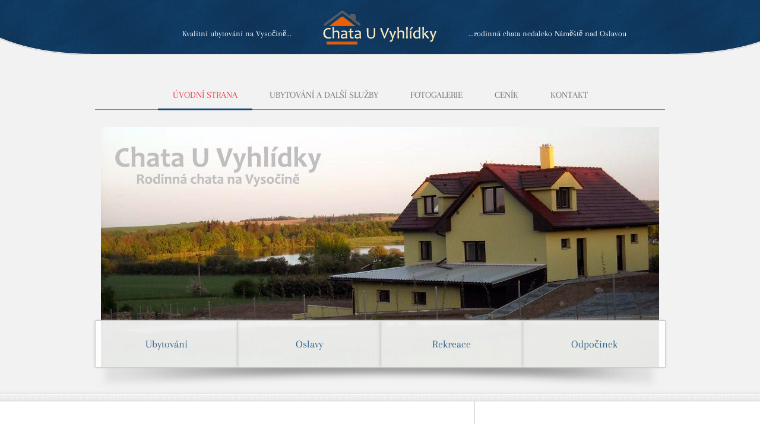

--- FILE ---
content_type: text/html
request_url: http://www.chatauvyhlidky.cz/
body_size: 1953
content:
<!DOCTYPE HTML>
<html>
<head>
	<meta charset="windows-1250">
	<title>Chata U Vyhlídky - kvalitní rodinné ubytování nedaleko Náměště nad Oslavou</title>
	<link rel="stylesheet" href="css/style.css" type="text/css">
	<!--[if IE 7]>
		<link rel="stylesheet" href="css/ie7.css" type="text/css">
	<![endif]-->
	
<script>
  (function(i,s,o,g,r,a,m){i['GoogleAnalyticsObject']=r;i[r]=i[r]||function(){
  (i[r].q=i[r].q||[]).push(arguments)},i[r].l=1*new Date();a=s.createElement(o),
  m=s.getElementsByTagName(o)[0];a.async=1;a.src=g;m.parentNode.insertBefore(a,m)
  })(window,document,'script','//www.google-analytics.com/analytics.js','ga');

  ga('create', 'UA-42772096-1', 'chatauvyhlidky.cz');
  ga('send', 'pageview');

</script>
</head>
<body>
	<div id="header">
		<div>
			<div>
				<span>Kvalitní ubytování na Vysočině...</span>
				<a href="index.html" class="logo"><img src="images/logo.png" alt=""></a>
				<span class="tagline">...rodinná chata nedaleko Náměště nad Oslavou</span>
			</div>
			<ul>
				<li class="selected">
					<a href="index.html">Úvodní strana</a>
				</li>
				<li>
					<a href="services.html">Ubytování a další služby</a>
				</li>
				<li>
					<a href="fotogallery.html">Fotogalerie</a>
				</li>
				<li>
					<a href="pricelist.html">Ceník</a>
				</li>
				<li>
					<a href="contact.html">Kontakt</a>
				</li>
			</ul>
		</div>
	</div>
	<div id="body">
		<div class="header">
			<div>
				<img src="images/biking.jpg" alt="">
				<ul>
					<li>
						<a href="#">Ubytování</a>
					</li>
					<li>
						<a href="#">Oslavy</a>
					</li>
					<li>
						<a href="#">Rekreace</a>
					</li>
					<li>
						<a href="#">Odpočinek</a>
					</li>
				</ul>
			</div>
		</div>
		<div class="body">
			<div class="section">
				<div class="article">
					<h2>Kvalitní a dostupné ubytování na Vysočině...</h2>
					<img src="images/trees.jpg" alt="">
					<p>
						Nabízíme Vám ubytování v Chatě U Vyhlídky, v překrásném prostředí uprostřed lesů a rybníků.<br/><br/>
						Chata je zděná, celoročně obyvatelná, novostavba (rok 2013) s ubytovací kapacitou 33 lůžek.
						
						Je vhodná jak pro běžné ubytování, víkendové pobyty, týdenní nebo vícedenní pobyty, tak i pro pořádání rodinných oslav, společenských akcí nebo školení.<br/><br/>
						Díky naší nadstandardní ubytovací kapacitě uspokojíme potřeby i početnějších skupin jako jsou např. děti na školním výletě či škola v přírodě.<br/><br/>
						Pro menší skupiny (6 - 12 osob) nabízíme rovněž novou, moderně vybavenou <a href="http://www.chatauprehrady.cz" target="_blank">Chatu U Přehrady</a>, pár desítek metrů od Dalešické přehrady.

					</p>
				</div>
				<div class="aside">
					<b>Proč právě k nám...</b>
					
					<ul>
				<li>bezplatné parkování v areálu</li>
				<li>WiFi připojení k internetu zdarma</li>
				<li>ubytování i vašich zvířecích miláčků</li>
				<li>venkovní posezení u chaty, grilování</li>
                <li>ohniště, bazén, dětské hřiště</li>
				<li>oplocená zahrada se zastřešenou terasou</li>
				<li>TV, DVD ve společených prostorách</li>
                <li>prostorná společenská místnost</li>
				<li>na každém pokoji koupelna a WC</li>
				<li>stravování v nedaleké restauraci (snídaně, obědy, večeře, zvěřinové speciality)</li>
				<li>prodej zvěřiny, ryb a uzeninových specialit z přilehlé daňčí farmy</li>
				</ul>
				
					
				</div>
			</div>
		</div>
		<div class="footer">
			<div>
				<a href="services.html"><img src="images/doctors.jpg" alt=""></a>
				<h3>Co všechno nabízíme</h3>
				<p>
					Ubytování jednotlivců i skupin, zázemí pro rodinná setkání, oslavy, team building.
				</p>
			</div>
			<div>
				<a href="pricelist.html"><img src="images/what-can-we-do.jpg" alt=""></a>
				<h3>Kolik to stojí</h3>
				<p>
					Ceník platný v aktuálním roce.<br/><br/>
				</p>
			</div>
			<div>
				<a href="contact.html"><img src="images/where-you-can-find.jpg" alt=""></a>
				<h3>Kde nás najdete</h3>
				<p>
					Chata se nachází 5km od města Náměšť nad Oslavou (okres Třebíč)
				</p>
			</div>
		</div>
	</div>
	<div id="footer">
		<div>
			<p>
				Copyright &copy; <a href="index.html">Chata U Vyhlídky</a>
			</p>
			<ul>
				<li>
					<a href="index.html">Úvodní strana</a>
				</li>
				<li>
					<a href="services.html">Ubytování a další služby</a>
				</li>
				<li>
					<a href="fotogallery.html">Fotogalerie</a>
				</li>
				<li>
					<a href="pricelist.html">Ceník</a>
				</li>
				<li>
					<a href="contact.html">Kontakt</a>
				</li>
			</ul>
			<div>
				<span>podpořte nás:</span>
				<a href="#" id="facebook">facebook</a>
				<a href="#" id="twitter">twitter</a>
				<a href="#" id="googleplus">googleplus</a>
			</div>
		</div>
	</div>
</body>
</html>


--- FILE ---
content_type: text/css
request_url: http://www.chatauvyhlidky.cz/css/style.css
body_size: 4088
content:
/*Website Template by freewebsitetemplates.com*/
@font-face {
	font-family: 'Arapey';
	src: url('../fonts/Arapey/Arapey-Regular.eot');
	src: url('../fonts/Arapey/Arapey-Regular.woff') format('woff'), url('../fonts/Arapey/Arapey-Regular.ttf') format('truetype'), url('../fonts/Arapey/Arapey-Regular.svg') format('svg');
}
@font-face {
	font-family: 'OpenSans-Light';
	src: url('../fonts/OpenSans-Light/OpenSans-Light.eot');
	src: url('../fonts/OpenSans-Light/OpenSans-Light.woff') format('woff'), url('../fonts/OpenSans-Light/OpenSans-Light.ttf') format('truetype'), url('../fonts/OpenSans-Light/OpenSans-Light.svg') format('svg');
}
@font-face {
	font-family: 'OpenSans-Regular';
	src: url('../fonts/OpenSans-Regular/OpenSans-Regular.eot');
	src: url('../fonts/OpenSans-Regular/OpenSans-Regular.woff') format('woff'), url('../fonts/OpenSans-Regular/OpenSans-Regular.ttf') format('truetype'), url('../fonts/OpenSans-Regular/OpenSans-Regular.svg') format('svg');
}
@font-face {
	font-family: 'OpenSans-Semibold';
	src: url('../fonts/OpenSans-Semibold/OpenSans-Semibold.eot');
	src: url('../fonts/OpenSans-Semibold/OpenSans-Semibold.woff') format('woff'), url('../fonts/OpenSans-Semibold/OpenSans-Semibold.ttf') format('truetype'), url('../fonts/OpenSans-Semibold/OpenSans-Semibold.svg') format('svg');
}
@font-face {
	font-family: 'OpenSans-Bold';
	src: url('../fonts/OpenSans-Bold/OpenSans-Bold.eot');
	src: url('../fonts/OpenSans-Bold/OpenSans-Bold.woff') format('woff'), url('../fonts/OpenSans-Bold/OpenSans-Bold.ttf') format('truetype'), url('../fonts/OpenSans-Bold/OpenSans-Bold.svg') format('svg');
}
body {
	background: #f2f2f2;
	color: #797979;
	font-family: 'OpenSans-Light';
	font-weight: normal;
	line-height: 1;
	margin: 0;
	min-width: 960px;
	padding: 0;
}
#header {
	background: url(../images/bg-header.jpg) no-repeat top center;
	margin: 0;
	padding: 0;
}
#header div {
	margin: 0 auto;
	overflow: hidden;
	padding: 0;
	width: 960px;
}
#header div span {
	color: #fff;
	font-family: 'Arapey';
	font-size: 14px;
	display: block;
	float: left;
	margin: 0;
	padding: 50px 49px 0 0;
	text-align: right;
	width: 331px;
}
#header div .tagline {
	padding: 50px 0 0 49px;
	text-align: left;
}
#header div a.logo {
	display: block;
	float: left;
	width: 200px;
}
#header div a.logo img {
	border: 0;
	display: block;
	margin: 0;
	padding: 0;
}
#header ul {
	background: url(../images/bg-navigation.gif) repeat-x bottom left;
	margin: 0 auto;
	padding: 28px 0 0;
	text-align: center;
	width: 960px;
}
#header ul li {
	display: inline-block;
	list-style: none;
	margin: 0;
	padding: 0;
}
#header ul li a {
	color: #797979;
	display: inline-block;
	font-family: 'Arapey';
	font-size: 16px;
	font-weight: normal;
	margin: 0;
	padding: 0 25px 18px;
	text-decoration: none;
	text-transform: uppercase;
}
#header ul li.selected a {
	background: url(../images/bg-menu.gif) repeat-x bottom left;
	color: #ef414a;
}
#header ul li a:hover {
	color: #ef414a;
}
#body {
	margin: 0;
	padding: 28px 0 46px 0;
}
#body .header {
	background: url(../images/border-top.gif) repeat-x bottom left;
	margin: 0;
	padding: 0 0 19px;
}
#body .header div {
	background: url(../images/shadow.png) no-repeat bottom left;
	margin: 0 auto;
	padding: 0 10px 38px;
	position: relative;
	width: 940px;
}
#body .header div img {
	display: block;
}
#body .header div ul {
	background: url(../images/transparent.png) repeat;
	border-bottom: 1px solid #cecece;
	border-right: 1px solid #cecece;
	border-top: 1px solid #cecece;
	bottom: 38px;
	left: 0;
	margin: 0;
	padding: 0;
	position: absolute;
	width: 960px;
}
#body .header div ul:before, #body .header div ul:after {
	content: "";
	display: table;
}
#body .header div ul:after {
	clear: both;
}
#body .header div ul li {
	border-left: 1px solid #cecece;
	float: left;
	list-style: none;
	margin: 0;
	padding: 0;
	width: 239px;
	box-shadow: 0 0 5px #c9c9c9;
	-moz-box-shadow: 0 0 5px #c9c9c9;
	-webkit-box-shadow: 0 0 5px #c9c9c9;
}
#body .header div ul li a {
	color: #33608a;
	display: block;
	font-family: 'Arapey';
	font-size: 18px;
	font-weight: normal;
	height: 78px;
	line-height: 78px;
	text-align: center;
	text-decoration: none;

}
#body .header div ul li a:hover {
	background: url(../images/transparent-hover.png) repeat;
	color: #fff;
}
#body .body {
	background: #fff url(../images/border-bottom.gif) repeat-x bottom left;
	margin: 0;
	padding: 0 0 20px;
}
#body .body .section {
	background: url(../images/bg-aside.gif) repeat-y right top;
	margin: 0 auto;
	padding: 0;
	overflow: hidden;
	width: 960px;
}
#body .body .section .article {
	float: left;
	margin: 0 10px;
	overflow: hidden;
	padding: 39px 0;
	width: 620px;
}
#body .body .section .article h2 {
	clear: both;
	color: #ef414a;
	font-family: 'Arapey';
	font-size: 24px;
	font-weight: normal;
	margin: 0;
	padding: 0 0 22px;
}
#body .body .section .article img {
	display: block;
	float: left;
	margin: 7px 20px 0 0;
	padding: 0;
}
#body .body .section .article p {
	color: #797979;
	float: left;
	font-size: 13px;
	line-height: 24px;
	margin: 0;
	padding: 0 17px 0 0;
	width: 363px;
}
#body .body .section .article p a {
	color: #797979;
	text-decoration: underline;
}
#body .body .section .article p a:hover {
	color: #333;
}
#body .body .section .aside {
	float: left;
	margin: 0 10px;
	overflow: hidden;
	padding: 43px 0 39px;
	width: 300px;
}
#body .body .section .aside > a {
	color: #797979;
	display: inline-block;
	float: right;
	font-family: 'OpenSans-Bold';
	font-size: 13px;
	font-weight: normal;
	line-height: 24px;
	margin: 0;
	padding: 0;
	text-decoration: none;

}
#body .body .section .aside > a:hover {
	color: #ef414a;
}
#body .body .section .aside b {
	color: #144879;
	font-family: 'Arapey';
	font-size: 18px;
	font-weight: normal;
	display: inline-block;
	margin: 0;
	padding: 0 0 8px 11px; /*JD puvodne padding: 0 0 12px 11px; */
}
#body .body .section .aside p {
	/* JD odebírám ikonu uvozovek v pravém bloku background: url(../images/icons.png) no-repeat -35px -254px; */
	clear: both;
	color: #797979;
	font-size: 13px;
	line-height: 24px;
	margin: 0;
	padding: 0 13px 0 42px;
}
#body .body .section .aside p a {
	color: #797979;
	text-decoration: underline;
}
#body .body .section .aside p a:hover {
	color: #333;
}

#body .body .section .aside ul li {
/*JD - fajfky na hlavni strane*/
	background: url(../images/icons.png) no-repeat -75px -148px;
	list-style: none;
	font-size: 13px;
	line-height: 24px;
	margin: 0;
	padding: 0 0 0 30px;
}

#body .footer {
	margin: 0 auto;
	padding: 29px 0 0;
	overflow: hidden;
	width: 960px;
}
#body .footer div {
	background: #fff;
	border: 1px solid #cdcdcd;
	border-radius: 6px;
	float: left;
	margin: 0 10px;
	padding: 0;
	width: 298px;
}
#body .footer div > a {
	border-bottom: 1px solid #cdcdcd;
	display: block;
	margin: 0;
	padding: 0;
}
#body .footer div > a:hover {
	opacity: 0.8;
}
#body .footer div > a img {
	border: 0;
	display: block;
}
#body .footer div h3 {
	background: url(../images/dots.gif) no-repeat bottom center;
	color: #144879;
	font-family: 'Arapey';
	font-size: 18px;
	font-weight: normal;
	margin: 0;
	padding: 18px 0 21px;
	text-align: center;

}
#body .footer div p {
	color: #797979;
	font-size: 13px;
	line-height: 24px;
	margin: 0;
	padding: 13px 20px 19px;
	text-align: center;
}
#body .footer div p a {
	color: #797979;
	text-decoration: underline;
}
#body .footer div p a:hover {
	color: #333;
}
#body .content {
	background: #fff url(../images/bg-sidebar.gif) repeat-y top right;
	border: 1px solid #cdcdcd;
	border-radius: 6px;
	margin: 0 auto;
	overflow: hidden;
	padding: 0;
	width: 938px;
}
#body .content #section, #body .content #blog {
	float: left;
	margin: 0;
	padding: 37px 29px 29px;
	width: 570px;
}
#body h2 {
	color: #ef414a;
	font-family: 'Arapey';
	font-size: 24px;
	font-weight: normal;
	margin: 0;
	padding: 0 0 21px;

}
#body .content #section > p {
	font-size: 17px;
	line-height: 30px;
	margin: 0;
	padding: 0;
}
#body .content #section > p a {
	color: #ef414a;
	text-decoration: none;
}
#body .content #section > p a:hover {
	color: #797979;
}
#body .content #section > p b {
	display: inline-block;
	font-size: 13px;
	margin: 0;
	padding: 22px 0 0;
}
#body .content #section > img {
	display: block;
	margin: 16px 0 23px;
}
#body .content #section .article {
	margin: 0;
	overflow: hidden;
	padding: 0;
}
#body .content #section .article div {
	float: left;
	margin: 0;
	padding: 0;
	width: 270px;
}
#body .content #section .article div:first-child {
	margin: 0 30px 0 0;
}
#body .content #section .article div h3 {
	color: #144879;
	font-family: 'Arapey';
	font-size: 18px;
	font-weight: normal;
	line-height: 24px;
	margin: 0;
	padding: 0;
}
#body .content #section div p {
	font-size: 13px;
	line-height: 24px;
	margin: 0;
	padding: 0;
}
#body .content #section div p a {
	color: #797979;
	text-decoration: underline;
}
#body .content #section div p a:hover {
	color: #333;
}
#body .content #section .article div p {
	padding: 0 0 29px;
}
#body .content #section > b, #body .content #section div b, #body .content #section form b {
	color: #144879;
	display: inline-block;
	font-family: 'Arapey';
	font-size: 18px;
	font-weight: normal;
	margin: 0;
	padding: 0;

}
#body .content #section > b a {
	color: #144879;
	text-decoration: none;
}
#body .content #section > b a:hover {
	color: #ef414a;
}
#body .content #section > ul {
	margin: 0;
	padding: 0;
}
#body .content #section > ul li {
	background: url(../images/icons.png) no-repeat -75px -148px;
	list-style: none;
	font-size: 13px;
	line-height: 24px;
	margin: 0;
	padding: 0 0 0 30px;
}
#body .content #section div {
	margin: 0;
	padding: 41px 0 0;
}
#body .content #section form {
	margin: 0;
	overflow: hidden;
	padding: 0;
}
#body .content #section form span {
	clear: both;
	display: block;
	font-size: 13px;
	margin: 0;
	padding: 37px 0 25px;
}
#body .content #section form span a {
	color: #797979;
	text-decoration: underline;
}
#body .content #section form span a:hover {
	color: #333;
}
#body .content #section form input, #body .content #section form select {
	background: none;
	border: 1px solid #cdcdcd;
	color: #797979;
	display: block;
	float: left;
	font-family: 'OpenSans-Light';
	font-size: 11px;
	font-weight: normal;
	margin: 0 29px 13px 0;
	padding: 6px 10px;

	width: 198px;
}
#body .content #section form select {
	clear: both;
	width: 220px;
}
#body .content #section form textarea {
	background: none;
	border: 1px solid #cdcdcd;
	color: #797979;
	display: block;
	font-family: 'OpenSans-Light';
	font-size: 11px;
	font-weight: normal;
	height: 108px;
	margin: 0 0 18px;
	padding: 5px 10px;
	overflow: auto;

	width: 548px;
}
#body .content #section form #send {
	background: url(../images/bg-more.png) no-repeat 0 1px;
	border: 0;
	color: #ececec;
	display: block;
	float: none;
	margin: 0;
	padding: 5px 0;
	text-align: center;
	text-transform: uppercase;
	width: 100px;
}
#body .content #section form #send:hover {
	background-position: 0 -29px;
	cursor: pointer;
}
#body .content #section div a.download {
	background: url(../images/bg-more.png) no-repeat 0 0;
	color: #ececec;
	display: inline-block;
	font-size: 11px;
	height: 25px;
	line-height: 25px;
	margin: 7px 0 0;
	padding: 0;
	text-align: center;
	text-decoration: none;
	text-transform: uppercase;
	width: 100px;
}
#body .content #section div a.download:hover {
	background-position: 0 -30px;
}
#body .content #blog ul {
	margin: 0;
	padding: 0;
}
#body .content #blog ul li {
	border-bottom: 1px solid #cdcdcd;
	list-style: none;
	margin: 0 0 29px;
	overflow: hidden;
	padding: 0 0 23px;
}
#body .content #blog ul li .article {
	float: left;
	margin: 0;
	padding: 0 30px 0 0;
	width: 380px;
}
#body .content #blog ul li .article h3 {
	color: #144879;
	font-family: 'Arapey';
	font-size: 18px;
	font-weight: normal;
	margin: 0;
	padding: 0;

}
#body .content #blog ul li .article p {
	font-size: 13px;
	line-height: 24px;
	margin: 0;
	padding: 24px 0;
}
#body .content #blog ul li .article p a {
	color: #797979;
	text-decoration: underline;
}
#body .content #blog ul li .article p a:hover {
	color: #333;
}
#body .content #blog ul li .article .more {
	color: #144879;
	font-size: 13px;
	text-decoration: none;
	text-transform: uppercase;
}
#body .content #blog ul li .article .more:hover {
	color: #ef414a;
}
#body .content #blog ul li .stats {
	float: left;
	margin: 0;
	padding: 0;
	width: 160px;
}
#body .content #blog ul li .stats img {
	border: 1px solid #cdcdcd;
	display: block;
	margin: 0 0 9px;
	padding: 0;
}
#body .content #blog ul li .stats span {
	color: #797979;
	display: block;
	font-family: 'OpenSans-Semibold';
	font-size: 11px;
	font-weight: normal;
	line-height: 24px;
	margin: 0;
	padding: 0;

}
#body .content #blog ul li .stats a {
	color: #797979;
	font-family: 'OpenSans-Light';
	font-weight: normal;
	text-decoration: underline;
}
#body .content #blog ul li .stats a:hover {
	color: #333;
}
#body .content #blog ul.paging {
	margin: 0;
	overflow: hidden;
	padding: 16px 0;
}
#body .content #blog ul.paging li {
	border: 0;
	display: block;
	float: left;
	height: 18px;
	margin: 0;
	padding: 0;
}
#body .content #blog ul.paging li a {
	color: #797979;
	display: block;
	font-size: 13px;
	height: 18px;
	line-height: 18px;
	margin: 0;
	padding: 0 7px 0 6px;
	text-decoration: none;

	width: 7px;
}
#body .content #blog ul.paging li a:hover {
	color: #144879;
}
#body .content #blog ul.paging li.selected a {
	background: url(../images/icons.png) no-repeat -75px -115px;
	color: #fff;
}
#body .content #blog ul.paging li.first {
	padding: 0 18px 0 0;
}
#body .content #blog ul.paging li.first a {
	background: url(../images/icons.png) no-repeat -52px -216px;
	padding: 0 0 0 17px;
	width: 28px;
}
#body .content #blog ul.paging li.last {
	padding: 0 0 0 18px;
}
#body .content #blog ul.paging li.last a {
	background: url(../images/icons.png) no-repeat 54px -216px;
	padding: 0 17px 0 0;
	width: 50px;
}
#body .content #blog h3 {
	color: #144879;
	font-family: 'Arapey';
	font-size: 18px;
	font-weight: normal;
	margin: 0;
	padding: 0;

}
#body .content #blog small {
	display: inline-block;
	font-family: 'OpenSans-Regular';
	font-size: 11px;
	font-weight: normal;
	margin: 0;
	padding: 16px 0 18px;
}
#body .content #blog small a {
	color: #797979;

}
#body .content #blog small a:hover {
	color: #333;
}
#body .content #blog > p {
	font-size: 13px;
	line-height: 24px;
	margin: 0;
	padding: 13px 0;
}
#body .content #blog > p a {
	color: #797979;
	text-decoration: underline;
}
#body .content #blog > p a:hover {
	color: #333;
}
#body .content #blog .comment {
	border-bottom: 1px solid #cdcdcd;
	border-top: 1px solid #cdcdcd;
	margin: 0;
	overflow: hidden;
	padding: 23px 0;
}
#body .content #blog .comment img {
	display: block;
	float: left;
}
#body .content #blog .comment div {
	float: left;
	margin: 0;
	padding: 0 0 0 20px;
	text-align: right;
	width: 471px;
}
#body .content #blog .comment div small {
	color: #cdcdcd;
	display: block;
	font-family: 'OpenSans-Semibold';
	font-size: 11px;
	font-weight: normal;
	margin: 0;
	padding: 0 0 7px;
	text-align: left;
}
#body .content #blog .comment div small a {
	color: #797979;
}
#body .content #blog .comment div small a:hover {
	color: #144879;
}
#body .content #blog .comment div p {
	font-size: 11px;
	line-height: 24px;
	margin: 0;
	padding: 0;
	text-align: left;
}
#body .content #blog .comment div p a, #body .content #blog .comment div > a {
	color: #797979;
	font-size: 11px;
	text-decoration: none;
}
#body .content #blog .comment div p a:hover, #body .content #blog .comment div > a:hover {
	color: #333;
}
#body .content #blog form {
	margin: 0;
	overflow: hidden;
	padding: 23px 0;
}
#body .content #blog .comment b, #body .content #blog form b {
	clear: both;
	color: #144879;
	font-family: 'Arapey';
	font-size: 18px;
	font-weight: normal;
	display: block;
	margin: 0;
	padding: 0 0 18px;

}
#body .content #blog form input {
	background: none;
	border: 1px solid #cdcdcd;
	color: #797979;
	display: block;
	float: left;
	font-family: 'OpenSans-Light';
	font-size: 11px;
	font-weight: normal;
	margin: 0 29px 13px 0;
	padding: 6px 10px;

	width: 198px;
}
#body .content #blog form textarea {
	background: none;
	border: 1px solid #cdcdcd;
	color: #797979;
	display: block;
	font-family: 'OpenSans-Light';
	font-size: 11px;
	font-weight: normal;
	height: 108px;
	margin: 0 0 18px;
	padding: 5px 10px;
	overflow: auto;

	width: 548px;
}
#body .content #blog form #comment {
	background: url(../images/bg-more.png) no-repeat 0 1px;
	border: 0;
	color: #ececec;
	display: block;
	float: none;
	margin: 0;
	padding: 5px 0;
	text-align: center;
	text-transform: uppercase;
	width: 100px;
}
#body .content #blog form #comment:hover {
	background-position: 0 -29px;
	cursor: pointer;
}
#body > .section {
	background: #fff;
	border: 1px solid #cdcdcd;
	border-radius: 6px;
	margin: 0 auto;
	padding: 37px 0 52px;
	width: 938px;
}
#body #content {
	background: #fff url(../images/bg-sidebar.gif) repeat-y 309px 0;
	border: 1px solid #cdcdcd;
	border-radius: 6px;
	margin: 0 auto;
	min-height: 900px;
	overflow: hidden;
	padding: 0;
	width: 938px;
}
#body #content #sidebar {
	float: left;
	margin: 0;
	padding: 37px 19px;
	width: 272px;
}
#body #content #sidebar h3 {
	background: url(../images/dots.gif) no-repeat center bottom;
	color: #144879;
	font-family: 'Arapey';
	font-size: 18px;
	font-weight: normal;
	margin: 0 0 17px 11px;
	padding: 0 0 28px;

	width: 248px;
}
#body #content #sidebar ul {
	margin: 0;
	padding: 0;
}
#body #content #sidebar ul li {
	list-style: none;
	margin: 0;
	padding: 0;
}
#body #content #sidebar ul li.selected > a {
	background: #ececec;
	font-family: 'OpenSans-Semibold';
}
#body #content #sidebar ul li.collapse > a {
	background: #ececec url(../images/icons.png) no-repeat 249px -180px;
}
#body #content #sidebar ul li a {
	color: #ef414a;
	display: block;
	height: 35px;
	font-size: 13px;
	line-height: 35px;
	margin: 0;
	padding: 0 10px;
	text-decoration: none;

}
#body #content #sidebar ul li a:hover {
	color: #144879;
}
#body #content #sidebar ul ul li {
	background: url(../images/border-dotted.gif) repeat-x bottom left;
}
#body #content #sidebar ul ul li a {
	background: url(../images/icons.png) no-repeat -32px -183px;
	padding: 0 0 0 41px;
}
#body #content #sidebar ul ul li.active a {
	font-family: 'OpenSans-Semibold';
}
#body #content #section {
	float: left;
	margin: 0;
	padding: 37px 29px;
	width: 570px;
}
#body #content #section h2 {
	margin: 0;
	padding: 0 0 17px;
}
#body #content #section p {
	font-size: 13px;
	line-height: 24px;
	margin: 0;
	padding: 0;
}
#body #content #section p a {
	color: #797979;
	text-decoration: underline;
}
#body #content #section p a:hover {
	color: #333;
}
#body #content #section ul {
	margin: 0;
	padding: 0;
}
#body #content #section ul li {
	border: 1px solid #cdcdcd;
	border-radius: 6px;
	list-style: none;
	margin: 29px 0 0;
	overflow: hidden;
	padding: 0;
}
#body #content #section ul li a.figure {
	display: block;
	margin: 0;
	padding: 0;
}
#body #content #section ul li a.figure:hover {
	opacity: 0.8;
}
#body #content #section ul li img {
	float: left;
	border: 0;
	display: block;
}
#body #content #section ul li div {
	border-left: 1px solid #cdcdcd;
	float: left;
	margin: 0;
	min-height: 141px;
	padding: 25px 20px 0;
	width: 308px;
}
#body #content #section ul li div h3 {
	margin: 0;
	padding: 0;
}
#body #content #section ul li div h3 a {
	color: #144879;
	font-family: 'Arapey';
	font-size: 18px;
	font-weight: normal;
	margin: 0;
	padding: 0;

	text-decoration: none;
}
#body #content #section ul li div h3 a:hover {
	color: #ef414a;
}
#body #content #section a.more {
	background: url(../images/bg-more.png) no-repeat 0 0;
	color: #ececec;
	display: inline-block;
	font-size: 11px;
	height: 25px;
	line-height: 25px;
	margin: 7px 0 0;
	padding: 0;
	text-align: center;
	text-decoration: none;
	text-transform: uppercase;
	width: 100px;
}
#body #content #section a.more:hover {
	background-position: 0 -30px;
}
#body #content #section > span {
	display: inline-block;
	margin: 0;
	padding: 0 0 30px;
}
#body #content #section > span a {
	color: #797979;
	font-family: 'OpenSans-Regular';
	font-size: 11px;
	font-weight: normal;
	text-decoration: none;
}
#body #content #section > span a:hover {
	color: #144879;
}
#body #content #section > h3 {
	color: #144879;
	font-family: 'Arapey';
	font-size: 18px;
	font-weight: normal;
	margin: 0;
	padding: 0 0 28px;

}
#body #content #section > img {
	display: block;
	margin: 0 0 21px;
}
#body #content #section > div {
	background: url(../images/dots2.gif) no-repeat top center;
	margin: 17px 0 0;
	overflow: hidden;
	padding: 21px 0;
}
#body #content #section > div div {
	float: left;
	margin: 0;
	padding: 0;
	width: 260px;
}
#body #content #section > div div:first-child {
	margin: 0 50px 0 0;
}
#body #content #section > div div b {
	display: inline-block;
	font-family: 'OpenSans-Semibold';
	font-weight: normal;
	margin: 0;
	padding: 0;
}
#body #content #section > div div b a {
	color: #797979;
	font-size: 13px;
	line-height: 24px;
	text-decoration: none;

}
#body #content #section > div div b a:hover {
	color: #144879;
}
#body #content #section .article {
	background: none;
	margin: 0;
	padding: 0;
}
#body #content #section .article b {
	display: block;
	float: left;
	font-family: 'OpenSans-Semibold';
	font-size: 13px;
	font-weight: normal;
	margin: 0;
	padding: 0 0 29px;

	width: 570px;
}
#body #content #section .article img {
	display: block;
	float: left;
	margin: 7px 32px 0 0;
}
#body #content #section .article p {
	padding: 0 0 24px;
}
#body > .section h2 {
	padding: 0 0 0 29px;
}
#body > .section p {
	font-size: 13px;
	line-height: 24px;
	margin: 0;
	padding: 18px 29px 29px;
}
#body > .section p a {
	color: #797979;
	text-decoration: underline;
}
#body > .section p a:hover {
	color: #333;
}
#body > .section > div {
	border: 1px solid #cdcdcd;
	border-radius: 6px;
	margin: 0 auto;
	padding: 0;
	overflow: hidden;
	width: 878px;
}
#body > .section > div img {
	//* JD 
	display: block;
	float: left;
	*//
}
#body > .section > div > div {
	float: right;
	margin: 0;
	padding: 20px 17px 0 0;
	width: 653px;
}
#body > .section > div > div b {
	display: block;
	margin: 0;
	padding: 0;
}
#body > .section > div > div b a {
	color: #144879;
	font-family: 'Arapey';
	font-size: 24px;
	font-weight: normal;
	text-decoration: none;
}
#body > .section > div > div b a:hover {
	color: #ef414a;
}
#body > .section > div > div small {
	color: #797979;
	display: block;
	font-family: 'OpenSans-Semibold';
	font-weight: normal;
	line-height: 24px;
	margin: 0;
	padding: 0;

}
#body > .section > div > div p {
	padding: 0 0 10px;
}
#body > .section span {
	display: block;
	margin: 0;
	overflow: hidden;
	padding: 0;
}
#body > .section span a {
	background: url(../images/icons.png) no-repeat;
	display: block;
	float: left;
	height: 18px;
	margin: 0 4px 0 0;
	padding: 0;
	text-indent: -99999px;
	width: 20px;
}
#body > .section span .facebook {
	background-position: -4px -93px;
}
#body > .section span .facebook:hover {
	background-position: -32px -93px;
}
#body > .section span .twitter {
	background-position: -4px -116px;
}
#body > .section span .twitter:hover {
	background-position: -32px -116px;
}
#body > .section span .linkedIn {
	background-position: -4px -139px;
}
#body > .section span .linkedIn:hover {
	background-position: -32px -139px;
}
#body > .section span .email {
	background-position: -4px -162px;
}
#body > .section span .email:hover {
	background-position: -32px -162px;
}
#body > .section > ul {
	margin: 0;
	overflow: hidden;
	padding: 23px 9px 0;
}
#body > .section > ul li {
	float: left;
	list-style: none;
	margin: 0 18px;
	padding: 0;
	text-align: center;
	width: 79px;
}
#body > .section > ul li > a {
	color: #797979;
	font-family: 'OpenSans-Bold';
	font-size: 13px;
	font-weight: normal;
	line-height: 24px;
	text-decoration: none;

}
#body > .section > ul li > a img {
	border: 0;
	display: block;
}
#body > .section > ul li > a span {
	display: block;
	margin: 0;
	padding: 0;
}
#body > .section > ul li > a:hover {
	color: #ef414a;
	opacity: 0.8;
}
#body .section ul.article {
	margin: 0;
	padding: 28px 11px 45px 15px;
}
#body .section ul.article li {
	border: 1px solid #cdcdcd;
	border-radius: 6px;
	float: left;
	list-style: none;
	margin: 0 14px 0 13px;
	padding: 0 0 22px;
	text-align: left;
	width: 198px;
}
#body .section ul.article li img {
	border-bottom: 1px solid #cdcdcd;
	display: block;
	margin: 0 0 10px;
}
#body .section ul.article li b {
	display: block;
	font-family: 'Arapey';
	font-size: 18px;
	font-weight: normal;
	margin: 0;
	padding: 0 19px;
}
#body .section ul.article li b a {
	color: #144879;
	line-height: 24px;
	text-decoration: none;
}
#body .section ul.article li b a:hover {
	color: #ef414a;
}
#body .section ul.article li small {
	color: #797979;
	display: block;
	font-family: 'OpenSans-Semibold';
	font-weight: normal;
	line-height: 24px;
	margin: 0;
	padding: 0 19px;

}
#body .section ul.article li p {
	margin: 0;
	padding: 0 19px;
}
#body .section ul.article li span {
	padding: 7px 0 0 19px;
}
#body .content #sidebar {
	float: left;
	margin: 0;
	padding: 37px 0;
	width: 308px;
}
#body .content #sidebar div {
	margin: 0 0 30px;
	padding: 0 30px 0 29px;
}
#body .content #sidebar div h3 {
	background: url(../images/dots.gif) no-repeat center bottom;
	color: #144879;
	font-family: 'Arapey';
	font-size: 18px;
	font-weight: normal;
	margin: 0 0 28px;
	padding: 0 0 28px;

}
#body .content #sidebar div form {
	margin: 0;
	padding: 0;
}
#body .content #sidebar div form input {
	margin: 0;
	padding: 0;
}
#body .content #sidebar div form #search {
	background: 0;
	border: 1px solid #cdcdcd;
	display: block;
	font-family: 'OpenSans-Light';
	font-weight: normal;
	font-size: 11px;
	height: 27px;
	line-height: 27px;
	padding: 0 10px;
	width: 199px;
}
#body .content #sidebar div ul {
	margin: 0;
	padding: 0;
}
#body .content #sidebar div ul li {
	font-size: 13px;
	line-height: 24px;
	list-style: none;
	margin: 0;
	overflow: hidden;
	padding: 0;
}
#body .content #sidebar div ul li p {
	clear: both;
	font-size: 13px;
	font-weight: normal;
	line-height: 24px;
	margin: 0;
	padding: 0;
}
#body .content #sidebar .testimonials {
	margin: 0;
}
#body .content #sidebar .testimonials ul li {
	padding: 0 0 46px;
}
#body .content #sidebar .testimonials ul li p {
	background: url(../images/icons.png) no-repeat -43px -254px;
	padding: 0 0 0 30px;
}
#body .content #sidebar .testimonials ul li p a {
	color: #797979;
	text-decoration: underline;
}
#body .content #sidebar .testimonials ul li p a:hover {
	color: #333;
}
#body .content #sidebar .testimonials ul li > a {
	color: #797979;
	float: right;
	font-family: 'OpenSans-Bold';
	font-size: 13px;
	font-weight: normal;
	line-height: 24px;
	text-decoration: none;
}
#body .content #sidebar .awards {
	padding: 0 24px;
}
#body .content #sidebar .awards h3 {
	clear: both;
	margin: 0 6px 28px 5px;
}
#body .content #sidebar .awards a {
	border: 1px solid #cdcdcd;
	display: block;
	float: left;
	margin: 0 5px;
	padding: 0;
}
#body .content #sidebar .awards a:hover {
	opacity: 0.8;
}
#body .content #sidebar .awards img {
	border: 0;
	display: block;
	margin: 0;
	padding: 0;
}
#body .content #sidebar .testimonials ul li > a:hover {
	color: #ef414a;
}
#body .content #sidebar .contact ul {
	border-top: 1px solid #cdcdcd;
	padding: 18px 0;
}
#body .content #sidebar .contact ul.first {
	border: 0;
	padding: 0 0 18px;
}
#body .content #sidebar .contact ul li {
	background: url(../images/icons.png) no-repeat;
	padding: 0 0 0 27px;
}
#body .content #sidebar .contact ul .office {
	background: none;
	padding: 0 0 22px;
}
#body .content #sidebar .contact .office b {
	background: url(../images/icons.png) no-repeat -77px 0;
	display: block;
	font-family: 'OpenSans-Semibold';
	font-weight: normal;
	margin: 0;
	padding: 0 0 0 27px;

}
#body .content #sidebar .contact .office span {
	display: block;
	margin: 0;
	padding: 0 27px;
}
#body .content #sidebar .contact ul li.telephone {
	background-position: -78px -22px;
}
#body .content #sidebar .contact ul li.fax {
	background-position: -77px -47px;
	margin: 0 0 22px;
}
#body .content #sidebar .contact ul li.email {
	background-position: -77px -70px;
}
#body .content #sidebar .contact ul li.email a {
	color: #797979;
	text-decoration: underline;
}
#body .content #sidebar .contact ul li.email a:hover {
	color: #333;
}
#body .content #sidebar div > span {
	display: block;
	font-size: 13px;
	line-height: 24px;
	margin: 0;
	padding: 0 0 25px;
}
#body .content #sidebar div > span span {
	display: block;
}
#body .content #sidebar .category ul li, #body .content #sidebar .posts ul li {
	padding: 0 0 13px;
}
#body .content #sidebar .category ul li a, #body .content #sidebar .posts ul li a {
	color: #797979;
	text-decoration: none;

}
#body .content #sidebar .category ul li a:hover, #body .content #sidebar .posts ul li a:hover, #body .content #sidebar .tweets ul li a:hover {
	color: #ef414a;
}
#body .content #sidebar .tweets ul li {
	background: url(../images/icons.png) no-repeat 0 -275px;
	padding: 0 0 25px 30px;
}
#body .content #sidebar .tweets ul li a {
	color: #797979;
	text-decoration: none;
}
#body .content #sidebar .tweets ul li i {
	display: block;
	font-size: 11px;
}
#footer {
	background: url(../images/bg-footer.jpg) repeat-x top left;
	margin: 0;
	padding: 23px 0 21px;
}
#footer div {
	margin: 0 auto;
	height: 27px;
	overflow: hidden;
	padding: 0;
	width: 960px;
}
#footer div p {
	color: #fff;
	display: inline-block;
	float: left;
	font-size: 12px;
	line-height: 27px;
	margin: 0;
	padding: 0 10px;
}
#footer div p a {
	color: #fff;
	text-decoration: none;
}
#footer a:hover {
	color: #ef414a;
}
#footer div ul {
	display: inline-block;
	float: left;
	margin: 0;
	padding: 5px 0 0 60px;
}
#footer div ul li {
	display: inline-block;
	list-style: none;
	margin: 0;
	padding: 0;
}
#footer div ul li a {
	background: url(../images/border-footer-menu.png) no-repeat bottom left;
	color: #fff;
	display: inline-block;
	font-size: 11px;
	margin: 0;
	padding: 0 2px 0 9px;
	text-decoration: none;
	text-transform: uppercase;
}
#footer div ul li:first-child a {
	background: none;
}
#footer div div {
	float: right;
	margin: 0;
	width: auto;
}
#footer div div span {
	color: #fff;
	display: inline-block;
	float: left;
	font-size: 12px;
	height: 27px;
	line-height: 27px;
}
#footer div div a {
	background: url(../images/icons.png) no-repeat;
	display: block;
	float: left;
	height: 27px;
	margin: 0 0 0 18px;
	padding: 0;
	text-indent: -99999px;
}
#footer div div #facebook {
	background-position: -7px 0;
	width: 15px;
}
#footer div div #facebook:hover {
	background-position: -39px 0;
}
#footer div div #twitter {
	background-position: 0 -58px;
	width: 28px;
}
#footer div div #twitter:hover {
	background-position: -32px -58px;
}
#footer div div #googleplus {
	background-position: -1px -32px;
	width: 26px;
}
#footer div div #googleplus:hover {
	background-position: -33px -32px;
	width: 26px;
}

--- FILE ---
content_type: text/plain
request_url: https://www.google-analytics.com/j/collect?v=1&_v=j102&a=859786461&t=pageview&_s=1&dl=http%3A%2F%2Fwww.chatauvyhlidky.cz%2F&ul=en-us%40posix&dt=Chata%20U%20Vyhl%C3%ADdky%20-%20kvalitn%C3%AD%20rodinn%C3%A9%20ubytov%C3%A1n%C3%AD%20nedaleko%20N%C3%A1m%C4%9B%C5%A1t%C4%9B%20nad%20Oslavou&sr=1280x720&vp=1280x720&_u=IEBAAAABAAAAACAAI~&jid=668220487&gjid=1002759262&cid=1652826844.1769033246&tid=UA-42772096-1&_gid=1062260605.1769033246&_r=1&_slc=1&z=496938400
body_size: -285
content:
2,cG-EJZ17J5L3Q